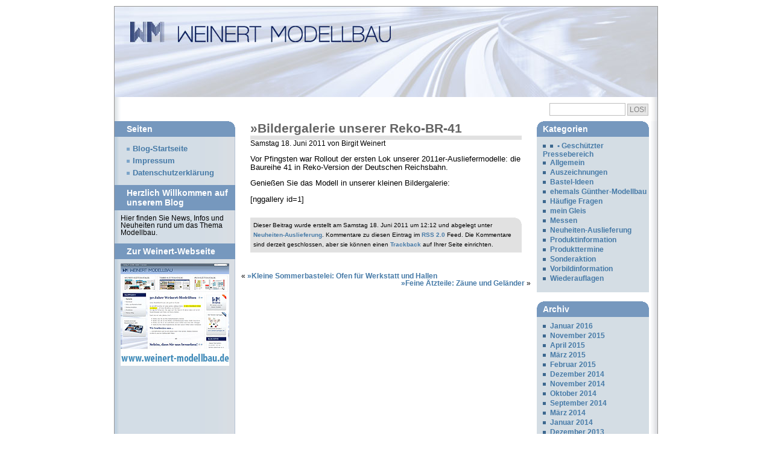

--- FILE ---
content_type: text/html; charset=UTF-8
request_url: http://blog.weinert-modellbau.de/2011/06/dr-reko-br-41-ausgeliefert/
body_size: 7734
content:
<!DOCTYPE html PUBLIC "-//W3C//DTD XHTML 1.0 Transitional//EN" "http://www.w3.org/TR/xhtml1/DTD/xhtml1-transitional.dtd">
<html xmlns="http://www.w3.org/1999/xhtml" xml:lang="en">
<head>

<meta http-equiv="Content-Type" content="text/html; charset=UTF-8" />
<meta name="generator" content="WordPress 6.9" />
<meta name="description" content=" " />
<meta name="keywords" content=" " />
<meta name="author" content=" " />

<title>»Bildergalerie unserer Reko-BR-41 - Weinert-Blog - Weinert-Blog - Aktuelles rund um Eisenbahn-Modellbau</title>
<link rel="stylesheet" href="http://blog.weinert-modellbau.de/wp-content/themes/wp-multiflex-3/style.css" type="text/css" media="screen" />
<link rel="alternate" type="application/rss+xml" title="Weinert-Blog RSS Feed" href="http://blog.weinert-modellbau.de/feed/" />
<link rel="pingback" href="http://blog.weinert-modellbau.de/xmlrpc.php" />

<meta name='robots' content='index, follow, max-image-preview:large, max-snippet:-1, max-video-preview:-1' />

	<!-- This site is optimized with the Yoast SEO plugin v26.6 - https://yoast.com/wordpress/plugins/seo/ -->
	<link rel="canonical" href="https://blog.weinert-modellbau.de/2011/06/dr-reko-br-41-ausgeliefert/" />
	<meta property="og:locale" content="de_DE" />
	<meta property="og:type" content="article" />
	<meta property="og:title" content="»Bildergalerie unserer Reko-BR-41 - Weinert-Blog" />
	<meta property="og:description" content="Vor Pfingsten war Rollout der ersten Lok unserer 2011er-Ausliefermodelle: die Baureihe 41 in Reko-Version der Deutschen Reichsbahn. Genießen Sie das Modell in unserer kleinen Bildergalerie: [nggallery id=1]" />
	<meta property="og:url" content="https://blog.weinert-modellbau.de/2011/06/dr-reko-br-41-ausgeliefert/" />
	<meta property="og:site_name" content="Weinert-Blog" />
	<meta property="article:published_time" content="2011-06-18T10:12:20+00:00" />
	<meta name="author" content="Birgit Weinert" />
	<meta name="twitter:card" content="summary_large_image" />
	<meta name="twitter:label1" content="Verfasst von" />
	<meta name="twitter:data1" content="Birgit Weinert" />
	<script type="application/ld+json" class="yoast-schema-graph">{"@context":"https://schema.org","@graph":[{"@type":"WebPage","@id":"https://blog.weinert-modellbau.de/2011/06/dr-reko-br-41-ausgeliefert/","url":"https://blog.weinert-modellbau.de/2011/06/dr-reko-br-41-ausgeliefert/","name":"»Bildergalerie unserer Reko-BR-41 - Weinert-Blog","isPartOf":{"@id":"http://blog.weinert-modellbau.de/#website"},"datePublished":"2011-06-18T10:12:20+00:00","author":{"@id":"http://blog.weinert-modellbau.de/#/schema/person/bc0d611913a45a62148facd2c6d8421f"},"breadcrumb":{"@id":"https://blog.weinert-modellbau.de/2011/06/dr-reko-br-41-ausgeliefert/#breadcrumb"},"inLanguage":"de","potentialAction":[{"@type":"ReadAction","target":["https://blog.weinert-modellbau.de/2011/06/dr-reko-br-41-ausgeliefert/"]}]},{"@type":"BreadcrumbList","@id":"https://blog.weinert-modellbau.de/2011/06/dr-reko-br-41-ausgeliefert/#breadcrumb","itemListElement":[{"@type":"ListItem","position":1,"name":"Startseite","item":"http://blog.weinert-modellbau.de/"},{"@type":"ListItem","position":2,"name":"»Bildergalerie unserer Reko-BR-41"}]},{"@type":"WebSite","@id":"http://blog.weinert-modellbau.de/#website","url":"http://blog.weinert-modellbau.de/","name":"Weinert-Blog","description":"Aktuelles rund um Eisenbahn-Modellbau","potentialAction":[{"@type":"SearchAction","target":{"@type":"EntryPoint","urlTemplate":"http://blog.weinert-modellbau.de/?s={search_term_string}"},"query-input":{"@type":"PropertyValueSpecification","valueRequired":true,"valueName":"search_term_string"}}],"inLanguage":"de"},{"@type":"Person","@id":"http://blog.weinert-modellbau.de/#/schema/person/bc0d611913a45a62148facd2c6d8421f","name":"Birgit Weinert","url":"http://blog.weinert-modellbau.de/author/birgit-weinert/"}]}</script>
	<!-- / Yoast SEO plugin. -->


<link rel="alternate" type="application/rss+xml" title="Weinert-Blog &raquo; Kommentar-Feed zu »Bildergalerie unserer Reko-BR-41" href="http://blog.weinert-modellbau.de/2011/06/dr-reko-br-41-ausgeliefert/feed/" />
<link rel="alternate" title="oEmbed (JSON)" type="application/json+oembed" href="http://blog.weinert-modellbau.de/wp-json/oembed/1.0/embed?url=http%3A%2F%2Fblog.weinert-modellbau.de%2F2011%2F06%2Fdr-reko-br-41-ausgeliefert%2F" />
<link rel="alternate" title="oEmbed (XML)" type="text/xml+oembed" href="http://blog.weinert-modellbau.de/wp-json/oembed/1.0/embed?url=http%3A%2F%2Fblog.weinert-modellbau.de%2F2011%2F06%2Fdr-reko-br-41-ausgeliefert%2F&#038;format=xml" />
<style id='wp-img-auto-sizes-contain-inline-css' type='text/css'>
img:is([sizes=auto i],[sizes^="auto," i]){contain-intrinsic-size:3000px 1500px}
/*# sourceURL=wp-img-auto-sizes-contain-inline-css */
</style>
<style id='wp-emoji-styles-inline-css' type='text/css'>

	img.wp-smiley, img.emoji {
		display: inline !important;
		border: none !important;
		box-shadow: none !important;
		height: 1em !important;
		width: 1em !important;
		margin: 0 0.07em !important;
		vertical-align: -0.1em !important;
		background: none !important;
		padding: 0 !important;
	}
/*# sourceURL=wp-emoji-styles-inline-css */
</style>
<style id='wp-block-library-inline-css' type='text/css'>
:root{--wp-block-synced-color:#7a00df;--wp-block-synced-color--rgb:122,0,223;--wp-bound-block-color:var(--wp-block-synced-color);--wp-editor-canvas-background:#ddd;--wp-admin-theme-color:#007cba;--wp-admin-theme-color--rgb:0,124,186;--wp-admin-theme-color-darker-10:#006ba1;--wp-admin-theme-color-darker-10--rgb:0,107,160.5;--wp-admin-theme-color-darker-20:#005a87;--wp-admin-theme-color-darker-20--rgb:0,90,135;--wp-admin-border-width-focus:2px}@media (min-resolution:192dpi){:root{--wp-admin-border-width-focus:1.5px}}.wp-element-button{cursor:pointer}:root .has-very-light-gray-background-color{background-color:#eee}:root .has-very-dark-gray-background-color{background-color:#313131}:root .has-very-light-gray-color{color:#eee}:root .has-very-dark-gray-color{color:#313131}:root .has-vivid-green-cyan-to-vivid-cyan-blue-gradient-background{background:linear-gradient(135deg,#00d084,#0693e3)}:root .has-purple-crush-gradient-background{background:linear-gradient(135deg,#34e2e4,#4721fb 50%,#ab1dfe)}:root .has-hazy-dawn-gradient-background{background:linear-gradient(135deg,#faaca8,#dad0ec)}:root .has-subdued-olive-gradient-background{background:linear-gradient(135deg,#fafae1,#67a671)}:root .has-atomic-cream-gradient-background{background:linear-gradient(135deg,#fdd79a,#004a59)}:root .has-nightshade-gradient-background{background:linear-gradient(135deg,#330968,#31cdcf)}:root .has-midnight-gradient-background{background:linear-gradient(135deg,#020381,#2874fc)}:root{--wp--preset--font-size--normal:16px;--wp--preset--font-size--huge:42px}.has-regular-font-size{font-size:1em}.has-larger-font-size{font-size:2.625em}.has-normal-font-size{font-size:var(--wp--preset--font-size--normal)}.has-huge-font-size{font-size:var(--wp--preset--font-size--huge)}.has-text-align-center{text-align:center}.has-text-align-left{text-align:left}.has-text-align-right{text-align:right}.has-fit-text{white-space:nowrap!important}#end-resizable-editor-section{display:none}.aligncenter{clear:both}.items-justified-left{justify-content:flex-start}.items-justified-center{justify-content:center}.items-justified-right{justify-content:flex-end}.items-justified-space-between{justify-content:space-between}.screen-reader-text{border:0;clip-path:inset(50%);height:1px;margin:-1px;overflow:hidden;padding:0;position:absolute;width:1px;word-wrap:normal!important}.screen-reader-text:focus{background-color:#ddd;clip-path:none;color:#444;display:block;font-size:1em;height:auto;left:5px;line-height:normal;padding:15px 23px 14px;text-decoration:none;top:5px;width:auto;z-index:100000}html :where(.has-border-color){border-style:solid}html :where([style*=border-top-color]){border-top-style:solid}html :where([style*=border-right-color]){border-right-style:solid}html :where([style*=border-bottom-color]){border-bottom-style:solid}html :where([style*=border-left-color]){border-left-style:solid}html :where([style*=border-width]){border-style:solid}html :where([style*=border-top-width]){border-top-style:solid}html :where([style*=border-right-width]){border-right-style:solid}html :where([style*=border-bottom-width]){border-bottom-style:solid}html :where([style*=border-left-width]){border-left-style:solid}html :where(img[class*=wp-image-]){height:auto;max-width:100%}:where(figure){margin:0 0 1em}html :where(.is-position-sticky){--wp-admin--admin-bar--position-offset:var(--wp-admin--admin-bar--height,0px)}@media screen and (max-width:600px){html :where(.is-position-sticky){--wp-admin--admin-bar--position-offset:0px}}

/*# sourceURL=wp-block-library-inline-css */
</style><style id='global-styles-inline-css' type='text/css'>
:root{--wp--preset--aspect-ratio--square: 1;--wp--preset--aspect-ratio--4-3: 4/3;--wp--preset--aspect-ratio--3-4: 3/4;--wp--preset--aspect-ratio--3-2: 3/2;--wp--preset--aspect-ratio--2-3: 2/3;--wp--preset--aspect-ratio--16-9: 16/9;--wp--preset--aspect-ratio--9-16: 9/16;--wp--preset--color--black: #000000;--wp--preset--color--cyan-bluish-gray: #abb8c3;--wp--preset--color--white: #ffffff;--wp--preset--color--pale-pink: #f78da7;--wp--preset--color--vivid-red: #cf2e2e;--wp--preset--color--luminous-vivid-orange: #ff6900;--wp--preset--color--luminous-vivid-amber: #fcb900;--wp--preset--color--light-green-cyan: #7bdcb5;--wp--preset--color--vivid-green-cyan: #00d084;--wp--preset--color--pale-cyan-blue: #8ed1fc;--wp--preset--color--vivid-cyan-blue: #0693e3;--wp--preset--color--vivid-purple: #9b51e0;--wp--preset--gradient--vivid-cyan-blue-to-vivid-purple: linear-gradient(135deg,rgb(6,147,227) 0%,rgb(155,81,224) 100%);--wp--preset--gradient--light-green-cyan-to-vivid-green-cyan: linear-gradient(135deg,rgb(122,220,180) 0%,rgb(0,208,130) 100%);--wp--preset--gradient--luminous-vivid-amber-to-luminous-vivid-orange: linear-gradient(135deg,rgb(252,185,0) 0%,rgb(255,105,0) 100%);--wp--preset--gradient--luminous-vivid-orange-to-vivid-red: linear-gradient(135deg,rgb(255,105,0) 0%,rgb(207,46,46) 100%);--wp--preset--gradient--very-light-gray-to-cyan-bluish-gray: linear-gradient(135deg,rgb(238,238,238) 0%,rgb(169,184,195) 100%);--wp--preset--gradient--cool-to-warm-spectrum: linear-gradient(135deg,rgb(74,234,220) 0%,rgb(151,120,209) 20%,rgb(207,42,186) 40%,rgb(238,44,130) 60%,rgb(251,105,98) 80%,rgb(254,248,76) 100%);--wp--preset--gradient--blush-light-purple: linear-gradient(135deg,rgb(255,206,236) 0%,rgb(152,150,240) 100%);--wp--preset--gradient--blush-bordeaux: linear-gradient(135deg,rgb(254,205,165) 0%,rgb(254,45,45) 50%,rgb(107,0,62) 100%);--wp--preset--gradient--luminous-dusk: linear-gradient(135deg,rgb(255,203,112) 0%,rgb(199,81,192) 50%,rgb(65,88,208) 100%);--wp--preset--gradient--pale-ocean: linear-gradient(135deg,rgb(255,245,203) 0%,rgb(182,227,212) 50%,rgb(51,167,181) 100%);--wp--preset--gradient--electric-grass: linear-gradient(135deg,rgb(202,248,128) 0%,rgb(113,206,126) 100%);--wp--preset--gradient--midnight: linear-gradient(135deg,rgb(2,3,129) 0%,rgb(40,116,252) 100%);--wp--preset--font-size--small: 13px;--wp--preset--font-size--medium: 20px;--wp--preset--font-size--large: 36px;--wp--preset--font-size--x-large: 42px;--wp--preset--spacing--20: 0.44rem;--wp--preset--spacing--30: 0.67rem;--wp--preset--spacing--40: 1rem;--wp--preset--spacing--50: 1.5rem;--wp--preset--spacing--60: 2.25rem;--wp--preset--spacing--70: 3.38rem;--wp--preset--spacing--80: 5.06rem;--wp--preset--shadow--natural: 6px 6px 9px rgba(0, 0, 0, 0.2);--wp--preset--shadow--deep: 12px 12px 50px rgba(0, 0, 0, 0.4);--wp--preset--shadow--sharp: 6px 6px 0px rgba(0, 0, 0, 0.2);--wp--preset--shadow--outlined: 6px 6px 0px -3px rgb(255, 255, 255), 6px 6px rgb(0, 0, 0);--wp--preset--shadow--crisp: 6px 6px 0px rgb(0, 0, 0);}:where(.is-layout-flex){gap: 0.5em;}:where(.is-layout-grid){gap: 0.5em;}body .is-layout-flex{display: flex;}.is-layout-flex{flex-wrap: wrap;align-items: center;}.is-layout-flex > :is(*, div){margin: 0;}body .is-layout-grid{display: grid;}.is-layout-grid > :is(*, div){margin: 0;}:where(.wp-block-columns.is-layout-flex){gap: 2em;}:where(.wp-block-columns.is-layout-grid){gap: 2em;}:where(.wp-block-post-template.is-layout-flex){gap: 1.25em;}:where(.wp-block-post-template.is-layout-grid){gap: 1.25em;}.has-black-color{color: var(--wp--preset--color--black) !important;}.has-cyan-bluish-gray-color{color: var(--wp--preset--color--cyan-bluish-gray) !important;}.has-white-color{color: var(--wp--preset--color--white) !important;}.has-pale-pink-color{color: var(--wp--preset--color--pale-pink) !important;}.has-vivid-red-color{color: var(--wp--preset--color--vivid-red) !important;}.has-luminous-vivid-orange-color{color: var(--wp--preset--color--luminous-vivid-orange) !important;}.has-luminous-vivid-amber-color{color: var(--wp--preset--color--luminous-vivid-amber) !important;}.has-light-green-cyan-color{color: var(--wp--preset--color--light-green-cyan) !important;}.has-vivid-green-cyan-color{color: var(--wp--preset--color--vivid-green-cyan) !important;}.has-pale-cyan-blue-color{color: var(--wp--preset--color--pale-cyan-blue) !important;}.has-vivid-cyan-blue-color{color: var(--wp--preset--color--vivid-cyan-blue) !important;}.has-vivid-purple-color{color: var(--wp--preset--color--vivid-purple) !important;}.has-black-background-color{background-color: var(--wp--preset--color--black) !important;}.has-cyan-bluish-gray-background-color{background-color: var(--wp--preset--color--cyan-bluish-gray) !important;}.has-white-background-color{background-color: var(--wp--preset--color--white) !important;}.has-pale-pink-background-color{background-color: var(--wp--preset--color--pale-pink) !important;}.has-vivid-red-background-color{background-color: var(--wp--preset--color--vivid-red) !important;}.has-luminous-vivid-orange-background-color{background-color: var(--wp--preset--color--luminous-vivid-orange) !important;}.has-luminous-vivid-amber-background-color{background-color: var(--wp--preset--color--luminous-vivid-amber) !important;}.has-light-green-cyan-background-color{background-color: var(--wp--preset--color--light-green-cyan) !important;}.has-vivid-green-cyan-background-color{background-color: var(--wp--preset--color--vivid-green-cyan) !important;}.has-pale-cyan-blue-background-color{background-color: var(--wp--preset--color--pale-cyan-blue) !important;}.has-vivid-cyan-blue-background-color{background-color: var(--wp--preset--color--vivid-cyan-blue) !important;}.has-vivid-purple-background-color{background-color: var(--wp--preset--color--vivid-purple) !important;}.has-black-border-color{border-color: var(--wp--preset--color--black) !important;}.has-cyan-bluish-gray-border-color{border-color: var(--wp--preset--color--cyan-bluish-gray) !important;}.has-white-border-color{border-color: var(--wp--preset--color--white) !important;}.has-pale-pink-border-color{border-color: var(--wp--preset--color--pale-pink) !important;}.has-vivid-red-border-color{border-color: var(--wp--preset--color--vivid-red) !important;}.has-luminous-vivid-orange-border-color{border-color: var(--wp--preset--color--luminous-vivid-orange) !important;}.has-luminous-vivid-amber-border-color{border-color: var(--wp--preset--color--luminous-vivid-amber) !important;}.has-light-green-cyan-border-color{border-color: var(--wp--preset--color--light-green-cyan) !important;}.has-vivid-green-cyan-border-color{border-color: var(--wp--preset--color--vivid-green-cyan) !important;}.has-pale-cyan-blue-border-color{border-color: var(--wp--preset--color--pale-cyan-blue) !important;}.has-vivid-cyan-blue-border-color{border-color: var(--wp--preset--color--vivid-cyan-blue) !important;}.has-vivid-purple-border-color{border-color: var(--wp--preset--color--vivid-purple) !important;}.has-vivid-cyan-blue-to-vivid-purple-gradient-background{background: var(--wp--preset--gradient--vivid-cyan-blue-to-vivid-purple) !important;}.has-light-green-cyan-to-vivid-green-cyan-gradient-background{background: var(--wp--preset--gradient--light-green-cyan-to-vivid-green-cyan) !important;}.has-luminous-vivid-amber-to-luminous-vivid-orange-gradient-background{background: var(--wp--preset--gradient--luminous-vivid-amber-to-luminous-vivid-orange) !important;}.has-luminous-vivid-orange-to-vivid-red-gradient-background{background: var(--wp--preset--gradient--luminous-vivid-orange-to-vivid-red) !important;}.has-very-light-gray-to-cyan-bluish-gray-gradient-background{background: var(--wp--preset--gradient--very-light-gray-to-cyan-bluish-gray) !important;}.has-cool-to-warm-spectrum-gradient-background{background: var(--wp--preset--gradient--cool-to-warm-spectrum) !important;}.has-blush-light-purple-gradient-background{background: var(--wp--preset--gradient--blush-light-purple) !important;}.has-blush-bordeaux-gradient-background{background: var(--wp--preset--gradient--blush-bordeaux) !important;}.has-luminous-dusk-gradient-background{background: var(--wp--preset--gradient--luminous-dusk) !important;}.has-pale-ocean-gradient-background{background: var(--wp--preset--gradient--pale-ocean) !important;}.has-electric-grass-gradient-background{background: var(--wp--preset--gradient--electric-grass) !important;}.has-midnight-gradient-background{background: var(--wp--preset--gradient--midnight) !important;}.has-small-font-size{font-size: var(--wp--preset--font-size--small) !important;}.has-medium-font-size{font-size: var(--wp--preset--font-size--medium) !important;}.has-large-font-size{font-size: var(--wp--preset--font-size--large) !important;}.has-x-large-font-size{font-size: var(--wp--preset--font-size--x-large) !important;}
/*# sourceURL=global-styles-inline-css */
</style>

<style id='classic-theme-styles-inline-css' type='text/css'>
/*! This file is auto-generated */
.wp-block-button__link{color:#fff;background-color:#32373c;border-radius:9999px;box-shadow:none;text-decoration:none;padding:calc(.667em + 2px) calc(1.333em + 2px);font-size:1.125em}.wp-block-file__button{background:#32373c;color:#fff;text-decoration:none}
/*# sourceURL=/wp-includes/css/classic-themes.min.css */
</style>
<link rel="https://api.w.org/" href="http://blog.weinert-modellbau.de/wp-json/" /><link rel="alternate" title="JSON" type="application/json" href="http://blog.weinert-modellbau.de/wp-json/wp/v2/posts/806" /><link rel="EditURI" type="application/rsd+xml" title="RSD" href="http://blog.weinert-modellbau.de/xmlrpc.php?rsd" />
<meta name="generator" content="WordPress 6.9" />
<link rel='shortlink' href='http://blog.weinert-modellbau.de/?p=806' />
<link rel='shortcut icon' href='http://blog.weinert-modellbau.de/favicon.ico' />

</head>

<body>

<div id="wrap">

<div id="header">
<div id="textbox">

</div>
</div>

<div id="crumb-search">
<div id="breadcrumb">
</div>
<div id="searchbar">
<form method="get" action="http://blog.weinert-modellbau.de/" id="searchform">
<fieldset>
<input id="searchbox" type="text" value="" name="s" />
<input type="submit" id="searchbutton" value="LOS!" />
</fieldset>
</form>
</div>
</div>

<div id="container">
<div id="left-wrap">

<div id="content">


<div class="post" id="post-806">
<h2><a href="http://blog.weinert-modellbau.de/2011/06/dr-reko-br-41-ausgeliefert/" rel="bookmark" title="Permanenter Link zu »Bildergalerie unserer Reko-BR-41">»Bildergalerie unserer Reko-BR-41</a></h2>

<p class="prefix">Samstag 18. Juni 2011 von Birgit Weinert </p>

<div class="entry">
<p>Vor Pfingsten war Rollout der ersten Lok unserer 2011er-Ausliefermodelle: die Baureihe 41 in Reko-Version der Deutschen Reichsbahn.</p>
<p>Genießen Sie das Modell in unserer kleinen Bildergalerie:</p>
<p>[nggallery id=1]</p>
</div>


<p class="suffix">
Dieser Beitrag wurde erstellt am Samstag 18. Juni 2011 um 12:12 
und abgelegt unter <a href="http://blog.weinert-modellbau.de/category/neuheiten-auslieferung/" rel="category tag">Neuheiten-Auslieferung</a>. 
Kommentare zu diesen Eintrag im <a href="http://blog.weinert-modellbau.de/2011/06/dr-reko-br-41-ausgeliefert/feed/">RSS 2.0</a> Feed. 
Die Kommentare sind derzeit geschlossen, aber sie können einen <a href="http://blog.weinert-modellbau.de/2011/06/dr-reko-br-41-ausgeliefert/trackback/ " rel="trackback">Trackback</a> auf Ihrer Seite einrichten.
</p>

</div>
		

<!-- You can start editing here. -->


   <p class="nocomments"></p> 
		
	


	
<div class="bottomnavigation">
<div class="alignleft">&laquo; <a href="http://blog.weinert-modellbau.de/2011/06/ofen-fuer-bw-werkstatt-halle/" rel="prev">»Kleine Sommerbastelei: Ofen für Werkstatt und Hallen</a></div>
<div class="alignright"><a href="http://blog.weinert-modellbau.de/2011/07/feine-zaune-und-gelander/" rel="next">»Feine Ätzteile: Zäune und Geländer</a> &raquo;</div>
</div>	
	

</div> <!-- Close id="content" -->

<div id="sidebar">

<ul>

<li><h2 class="pages">Seiten</h2>
<ul>
<li class=""><a href="http://blog.weinert-modellbau.de">Blog-Startseite</a></li>
<li class="page_item page-item-189"><a href="http://blog.weinert-modellbau.de/impressum/">Impressum</a></li>
<li class="page_item page-item-1226"><a href="http://blog.weinert-modellbau.de/datenschutzerklaerung/">Datenschutzerklärung</a></li>
 
</ul>
</li>

<li id="text-2" class="widget widget_text"><h2 class="widgettitle">Herzlich Willkommen auf unserem Blog</h2>			<div class="textwidget"><p>Hier finden Sie News, Infos und Neuheiten rund um das Thema Modellbau.</p>
</div>
		</li><li id="text-3" class="widget widget_text"><h2 class="widgettitle">Zur Weinert-Webseite</h2>			<div class="textwidget"><a href="http://www.weinert-modellbau.de"><img src="http://blog.weinert-modellbau.de/wp-content/uploads/sonstige-bilder/zurWeinert-Website.jpg"></div>
		</li>
</ul>
</div>
</div> <!-- Close id="left-wrap" -->

<div id="right-sidebar">

<ul>

<li id="categories-3" class="widget widget_categories"><h2 class="widgettitle"><span>Kategorien</span></h2>
			<ul>
					<li class="cat-item cat-item-14"><a href="http://blog.weinert-modellbau.de/category/geschuetzter-pressebereich/">• Geschützter Pressebereich</a>
</li>
	<li class="cat-item cat-item-1"><a href="http://blog.weinert-modellbau.de/category/allgemein/">Allgemein</a>
</li>
	<li class="cat-item cat-item-2"><a href="http://blog.weinert-modellbau.de/category/auszeichnungen/">Auszeichnungen</a>
</li>
	<li class="cat-item cat-item-3"><a href="http://blog.weinert-modellbau.de/category/bastel-ideen/">Bastel-Ideen</a>
</li>
	<li class="cat-item cat-item-4"><a href="http://blog.weinert-modellbau.de/category/ehemals-gunther-modellbau/">ehemals Günther-Modellbau</a>
</li>
	<li class="cat-item cat-item-5"><a href="http://blog.weinert-modellbau.de/category/haufige-fragen/">Häufige Fragen</a>
</li>
	<li class="cat-item cat-item-6"><a href="http://blog.weinert-modellbau.de/category/mein-gleis/">mein Gleis</a>
</li>
	<li class="cat-item cat-item-7"><a href="http://blog.weinert-modellbau.de/category/messen/">Messen</a>
</li>
	<li class="cat-item cat-item-8"><a href="http://blog.weinert-modellbau.de/category/neuheiten-auslieferung/">Neuheiten-Auslieferung</a>
</li>
	<li class="cat-item cat-item-9"><a href="http://blog.weinert-modellbau.de/category/produktinformation/">Produktinformation</a>
</li>
	<li class="cat-item cat-item-10"><a href="http://blog.weinert-modellbau.de/category/produkttermine/">Produkttermine</a>
</li>
	<li class="cat-item cat-item-11"><a href="http://blog.weinert-modellbau.de/category/sonderaktion/">Sonderaktion</a>
</li>
	<li class="cat-item cat-item-12"><a href="http://blog.weinert-modellbau.de/category/vorbildinformation/">Vorbildinformation</a>
</li>
	<li class="cat-item cat-item-13"><a href="http://blog.weinert-modellbau.de/category/wiederauflagen/">Wiederauflagen</a>
</li>
			</ul>

			</li><li id="archives-3" class="widget widget_archive"><h2 class="widgettitle"><span>Archiv</span></h2>
			<ul>
					<li><a href='http://blog.weinert-modellbau.de/2016/01/'>Januar 2016</a></li>
	<li><a href='http://blog.weinert-modellbau.de/2015/11/'>November 2015</a></li>
	<li><a href='http://blog.weinert-modellbau.de/2015/04/'>April 2015</a></li>
	<li><a href='http://blog.weinert-modellbau.de/2015/03/'>März 2015</a></li>
	<li><a href='http://blog.weinert-modellbau.de/2015/02/'>Februar 2015</a></li>
	<li><a href='http://blog.weinert-modellbau.de/2014/12/'>Dezember 2014</a></li>
	<li><a href='http://blog.weinert-modellbau.de/2014/11/'>November 2014</a></li>
	<li><a href='http://blog.weinert-modellbau.de/2014/10/'>Oktober 2014</a></li>
	<li><a href='http://blog.weinert-modellbau.de/2014/09/'>September 2014</a></li>
	<li><a href='http://blog.weinert-modellbau.de/2014/03/'>März 2014</a></li>
	<li><a href='http://blog.weinert-modellbau.de/2014/01/'>Januar 2014</a></li>
	<li><a href='http://blog.weinert-modellbau.de/2013/12/'>Dezember 2013</a></li>
	<li><a href='http://blog.weinert-modellbau.de/2013/07/'>Juli 2013</a></li>
	<li><a href='http://blog.weinert-modellbau.de/2012/11/'>November 2012</a></li>
	<li><a href='http://blog.weinert-modellbau.de/2012/10/'>Oktober 2012</a></li>
	<li><a href='http://blog.weinert-modellbau.de/2012/07/'>Juli 2012</a></li>
	<li><a href='http://blog.weinert-modellbau.de/2012/06/'>Juni 2012</a></li>
	<li><a href='http://blog.weinert-modellbau.de/2012/05/'>Mai 2012</a></li>
	<li><a href='http://blog.weinert-modellbau.de/2012/02/'>Februar 2012</a></li>
	<li><a href='http://blog.weinert-modellbau.de/2012/01/'>Januar 2012</a></li>
	<li><a href='http://blog.weinert-modellbau.de/2011/12/'>Dezember 2011</a></li>
	<li><a href='http://blog.weinert-modellbau.de/2011/10/'>Oktober 2011</a></li>
	<li><a href='http://blog.weinert-modellbau.de/2011/09/'>September 2011</a></li>
	<li><a href='http://blog.weinert-modellbau.de/2011/08/'>August 2011</a></li>
	<li><a href='http://blog.weinert-modellbau.de/2011/07/'>Juli 2011</a></li>
	<li><a href='http://blog.weinert-modellbau.de/2011/06/'>Juni 2011</a></li>
	<li><a href='http://blog.weinert-modellbau.de/2011/02/'>Februar 2011</a></li>
	<li><a href='http://blog.weinert-modellbau.de/2011/01/'>Januar 2011</a></li>
	<li><a href='http://blog.weinert-modellbau.de/2010/12/'>Dezember 2010</a></li>
	<li><a href='http://blog.weinert-modellbau.de/2010/11/'>November 2010</a></li>
	<li><a href='http://blog.weinert-modellbau.de/2010/07/'>Juli 2010</a></li>
	<li><a href='http://blog.weinert-modellbau.de/2010/06/'>Juni 2010</a></li>
	<li><a href='http://blog.weinert-modellbau.de/2010/04/'>April 2010</a></li>
	<li><a href='http://blog.weinert-modellbau.de/2010/03/'>März 2010</a></li>
	<li><a href='http://blog.weinert-modellbau.de/2010/02/'>Februar 2010</a></li>
	<li><a href='http://blog.weinert-modellbau.de/2010/01/'>Januar 2010</a></li>
	<li><a href='http://blog.weinert-modellbau.de/2009/12/'>Dezember 2009</a></li>
	<li><a href='http://blog.weinert-modellbau.de/2009/11/'>November 2009</a></li>
	<li><a href='http://blog.weinert-modellbau.de/2009/10/'>Oktober 2009</a></li>
	<li><a href='http://blog.weinert-modellbau.de/2009/09/'>September 2009</a></li>
	<li><a href='http://blog.weinert-modellbau.de/2009/07/'>Juli 2009</a></li>
	<li><a href='http://blog.weinert-modellbau.de/2009/06/'>Juni 2009</a></li>
	<li><a href='http://blog.weinert-modellbau.de/2009/05/'>Mai 2009</a></li>
	<li><a href='http://blog.weinert-modellbau.de/2008/07/'>Juli 2008</a></li>
	<li><a href='http://blog.weinert-modellbau.de/2008/04/'>April 2008</a></li>
	<li><a href='http://blog.weinert-modellbau.de/2008/02/'>Februar 2008</a></li>
	<li><a href='http://blog.weinert-modellbau.de/2008/01/'>Januar 2008</a></li>
			</ul>

			</li>
</ul>

</div>
</div>
<div id="footer">

<p>
<span class="strong">Copyright &copy; 2012 Weinert-Modellbau</p>

</div>

<script type="speculationrules">
{"prefetch":[{"source":"document","where":{"and":[{"href_matches":"/*"},{"not":{"href_matches":["/wp-*.php","/wp-admin/*","/wp-content/uploads/*","/wp-content/*","/wp-content/plugins/*","/wp-content/themes/wp-multiflex-3/*","/*\\?(.+)"]}},{"not":{"selector_matches":"a[rel~=\"nofollow\"]"}},{"not":{"selector_matches":".no-prefetch, .no-prefetch a"}}]},"eagerness":"conservative"}]}
</script>
<script id="wp-emoji-settings" type="application/json">
{"baseUrl":"https://s.w.org/images/core/emoji/17.0.2/72x72/","ext":".png","svgUrl":"https://s.w.org/images/core/emoji/17.0.2/svg/","svgExt":".svg","source":{"concatemoji":"http://blog.weinert-modellbau.de/wp-includes/js/wp-emoji-release.min.js?ver=6.9"}}
</script>
<script type="module">
/* <![CDATA[ */
/*! This file is auto-generated */
const a=JSON.parse(document.getElementById("wp-emoji-settings").textContent),o=(window._wpemojiSettings=a,"wpEmojiSettingsSupports"),s=["flag","emoji"];function i(e){try{var t={supportTests:e,timestamp:(new Date).valueOf()};sessionStorage.setItem(o,JSON.stringify(t))}catch(e){}}function c(e,t,n){e.clearRect(0,0,e.canvas.width,e.canvas.height),e.fillText(t,0,0);t=new Uint32Array(e.getImageData(0,0,e.canvas.width,e.canvas.height).data);e.clearRect(0,0,e.canvas.width,e.canvas.height),e.fillText(n,0,0);const a=new Uint32Array(e.getImageData(0,0,e.canvas.width,e.canvas.height).data);return t.every((e,t)=>e===a[t])}function p(e,t){e.clearRect(0,0,e.canvas.width,e.canvas.height),e.fillText(t,0,0);var n=e.getImageData(16,16,1,1);for(let e=0;e<n.data.length;e++)if(0!==n.data[e])return!1;return!0}function u(e,t,n,a){switch(t){case"flag":return n(e,"\ud83c\udff3\ufe0f\u200d\u26a7\ufe0f","\ud83c\udff3\ufe0f\u200b\u26a7\ufe0f")?!1:!n(e,"\ud83c\udde8\ud83c\uddf6","\ud83c\udde8\u200b\ud83c\uddf6")&&!n(e,"\ud83c\udff4\udb40\udc67\udb40\udc62\udb40\udc65\udb40\udc6e\udb40\udc67\udb40\udc7f","\ud83c\udff4\u200b\udb40\udc67\u200b\udb40\udc62\u200b\udb40\udc65\u200b\udb40\udc6e\u200b\udb40\udc67\u200b\udb40\udc7f");case"emoji":return!a(e,"\ud83e\u1fac8")}return!1}function f(e,t,n,a){let r;const o=(r="undefined"!=typeof WorkerGlobalScope&&self instanceof WorkerGlobalScope?new OffscreenCanvas(300,150):document.createElement("canvas")).getContext("2d",{willReadFrequently:!0}),s=(o.textBaseline="top",o.font="600 32px Arial",{});return e.forEach(e=>{s[e]=t(o,e,n,a)}),s}function r(e){var t=document.createElement("script");t.src=e,t.defer=!0,document.head.appendChild(t)}a.supports={everything:!0,everythingExceptFlag:!0},new Promise(t=>{let n=function(){try{var e=JSON.parse(sessionStorage.getItem(o));if("object"==typeof e&&"number"==typeof e.timestamp&&(new Date).valueOf()<e.timestamp+604800&&"object"==typeof e.supportTests)return e.supportTests}catch(e){}return null}();if(!n){if("undefined"!=typeof Worker&&"undefined"!=typeof OffscreenCanvas&&"undefined"!=typeof URL&&URL.createObjectURL&&"undefined"!=typeof Blob)try{var e="postMessage("+f.toString()+"("+[JSON.stringify(s),u.toString(),c.toString(),p.toString()].join(",")+"));",a=new Blob([e],{type:"text/javascript"});const r=new Worker(URL.createObjectURL(a),{name:"wpTestEmojiSupports"});return void(r.onmessage=e=>{i(n=e.data),r.terminate(),t(n)})}catch(e){}i(n=f(s,u,c,p))}t(n)}).then(e=>{for(const n in e)a.supports[n]=e[n],a.supports.everything=a.supports.everything&&a.supports[n],"flag"!==n&&(a.supports.everythingExceptFlag=a.supports.everythingExceptFlag&&a.supports[n]);var t;a.supports.everythingExceptFlag=a.supports.everythingExceptFlag&&!a.supports.flag,a.supports.everything||((t=a.source||{}).concatemoji?r(t.concatemoji):t.wpemoji&&t.twemoji&&(r(t.twemoji),r(t.wpemoji)))});
//# sourceURL=http://blog.weinert-modellbau.de/wp-includes/js/wp-emoji-loader.min.js
/* ]]> */
</script>

</div>

</body>
</html>



